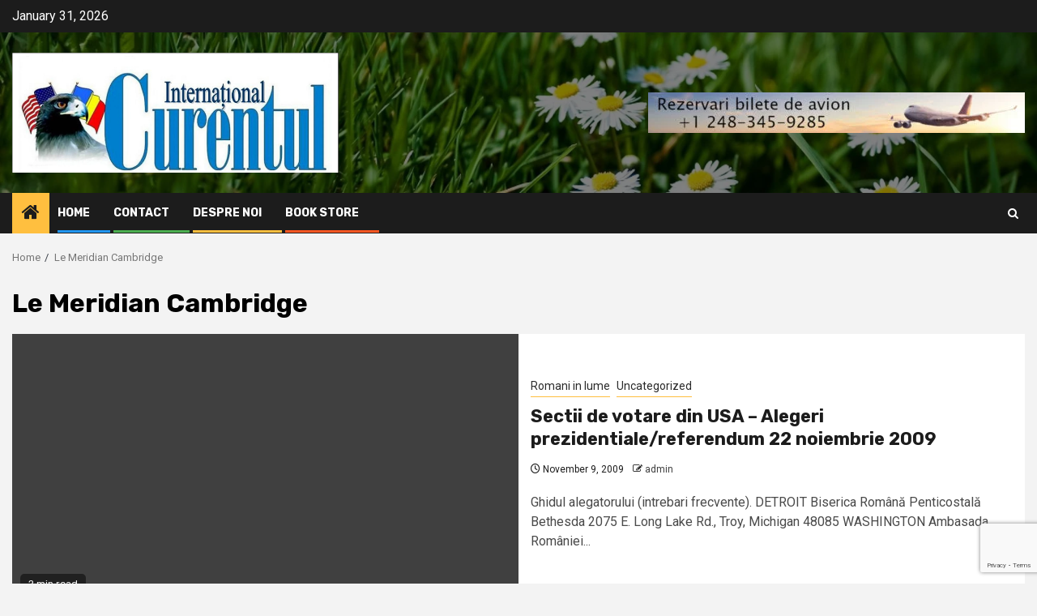

--- FILE ---
content_type: text/html; charset=utf-8
request_url: https://www.google.com/recaptcha/api2/anchor?ar=1&k=6LdZOv4UAAAAAK82ae8LL8EAO8D5OhsXIVjYTYOh&co=aHR0cHM6Ly9jdXJlbnR1bC5uZXQ6NDQz&hl=en&v=N67nZn4AqZkNcbeMu4prBgzg&size=invisible&anchor-ms=20000&execute-ms=30000&cb=qigtzj14e7tl
body_size: 48771
content:
<!DOCTYPE HTML><html dir="ltr" lang="en"><head><meta http-equiv="Content-Type" content="text/html; charset=UTF-8">
<meta http-equiv="X-UA-Compatible" content="IE=edge">
<title>reCAPTCHA</title>
<style type="text/css">
/* cyrillic-ext */
@font-face {
  font-family: 'Roboto';
  font-style: normal;
  font-weight: 400;
  font-stretch: 100%;
  src: url(//fonts.gstatic.com/s/roboto/v48/KFO7CnqEu92Fr1ME7kSn66aGLdTylUAMa3GUBHMdazTgWw.woff2) format('woff2');
  unicode-range: U+0460-052F, U+1C80-1C8A, U+20B4, U+2DE0-2DFF, U+A640-A69F, U+FE2E-FE2F;
}
/* cyrillic */
@font-face {
  font-family: 'Roboto';
  font-style: normal;
  font-weight: 400;
  font-stretch: 100%;
  src: url(//fonts.gstatic.com/s/roboto/v48/KFO7CnqEu92Fr1ME7kSn66aGLdTylUAMa3iUBHMdazTgWw.woff2) format('woff2');
  unicode-range: U+0301, U+0400-045F, U+0490-0491, U+04B0-04B1, U+2116;
}
/* greek-ext */
@font-face {
  font-family: 'Roboto';
  font-style: normal;
  font-weight: 400;
  font-stretch: 100%;
  src: url(//fonts.gstatic.com/s/roboto/v48/KFO7CnqEu92Fr1ME7kSn66aGLdTylUAMa3CUBHMdazTgWw.woff2) format('woff2');
  unicode-range: U+1F00-1FFF;
}
/* greek */
@font-face {
  font-family: 'Roboto';
  font-style: normal;
  font-weight: 400;
  font-stretch: 100%;
  src: url(//fonts.gstatic.com/s/roboto/v48/KFO7CnqEu92Fr1ME7kSn66aGLdTylUAMa3-UBHMdazTgWw.woff2) format('woff2');
  unicode-range: U+0370-0377, U+037A-037F, U+0384-038A, U+038C, U+038E-03A1, U+03A3-03FF;
}
/* math */
@font-face {
  font-family: 'Roboto';
  font-style: normal;
  font-weight: 400;
  font-stretch: 100%;
  src: url(//fonts.gstatic.com/s/roboto/v48/KFO7CnqEu92Fr1ME7kSn66aGLdTylUAMawCUBHMdazTgWw.woff2) format('woff2');
  unicode-range: U+0302-0303, U+0305, U+0307-0308, U+0310, U+0312, U+0315, U+031A, U+0326-0327, U+032C, U+032F-0330, U+0332-0333, U+0338, U+033A, U+0346, U+034D, U+0391-03A1, U+03A3-03A9, U+03B1-03C9, U+03D1, U+03D5-03D6, U+03F0-03F1, U+03F4-03F5, U+2016-2017, U+2034-2038, U+203C, U+2040, U+2043, U+2047, U+2050, U+2057, U+205F, U+2070-2071, U+2074-208E, U+2090-209C, U+20D0-20DC, U+20E1, U+20E5-20EF, U+2100-2112, U+2114-2115, U+2117-2121, U+2123-214F, U+2190, U+2192, U+2194-21AE, U+21B0-21E5, U+21F1-21F2, U+21F4-2211, U+2213-2214, U+2216-22FF, U+2308-230B, U+2310, U+2319, U+231C-2321, U+2336-237A, U+237C, U+2395, U+239B-23B7, U+23D0, U+23DC-23E1, U+2474-2475, U+25AF, U+25B3, U+25B7, U+25BD, U+25C1, U+25CA, U+25CC, U+25FB, U+266D-266F, U+27C0-27FF, U+2900-2AFF, U+2B0E-2B11, U+2B30-2B4C, U+2BFE, U+3030, U+FF5B, U+FF5D, U+1D400-1D7FF, U+1EE00-1EEFF;
}
/* symbols */
@font-face {
  font-family: 'Roboto';
  font-style: normal;
  font-weight: 400;
  font-stretch: 100%;
  src: url(//fonts.gstatic.com/s/roboto/v48/KFO7CnqEu92Fr1ME7kSn66aGLdTylUAMaxKUBHMdazTgWw.woff2) format('woff2');
  unicode-range: U+0001-000C, U+000E-001F, U+007F-009F, U+20DD-20E0, U+20E2-20E4, U+2150-218F, U+2190, U+2192, U+2194-2199, U+21AF, U+21E6-21F0, U+21F3, U+2218-2219, U+2299, U+22C4-22C6, U+2300-243F, U+2440-244A, U+2460-24FF, U+25A0-27BF, U+2800-28FF, U+2921-2922, U+2981, U+29BF, U+29EB, U+2B00-2BFF, U+4DC0-4DFF, U+FFF9-FFFB, U+10140-1018E, U+10190-1019C, U+101A0, U+101D0-101FD, U+102E0-102FB, U+10E60-10E7E, U+1D2C0-1D2D3, U+1D2E0-1D37F, U+1F000-1F0FF, U+1F100-1F1AD, U+1F1E6-1F1FF, U+1F30D-1F30F, U+1F315, U+1F31C, U+1F31E, U+1F320-1F32C, U+1F336, U+1F378, U+1F37D, U+1F382, U+1F393-1F39F, U+1F3A7-1F3A8, U+1F3AC-1F3AF, U+1F3C2, U+1F3C4-1F3C6, U+1F3CA-1F3CE, U+1F3D4-1F3E0, U+1F3ED, U+1F3F1-1F3F3, U+1F3F5-1F3F7, U+1F408, U+1F415, U+1F41F, U+1F426, U+1F43F, U+1F441-1F442, U+1F444, U+1F446-1F449, U+1F44C-1F44E, U+1F453, U+1F46A, U+1F47D, U+1F4A3, U+1F4B0, U+1F4B3, U+1F4B9, U+1F4BB, U+1F4BF, U+1F4C8-1F4CB, U+1F4D6, U+1F4DA, U+1F4DF, U+1F4E3-1F4E6, U+1F4EA-1F4ED, U+1F4F7, U+1F4F9-1F4FB, U+1F4FD-1F4FE, U+1F503, U+1F507-1F50B, U+1F50D, U+1F512-1F513, U+1F53E-1F54A, U+1F54F-1F5FA, U+1F610, U+1F650-1F67F, U+1F687, U+1F68D, U+1F691, U+1F694, U+1F698, U+1F6AD, U+1F6B2, U+1F6B9-1F6BA, U+1F6BC, U+1F6C6-1F6CF, U+1F6D3-1F6D7, U+1F6E0-1F6EA, U+1F6F0-1F6F3, U+1F6F7-1F6FC, U+1F700-1F7FF, U+1F800-1F80B, U+1F810-1F847, U+1F850-1F859, U+1F860-1F887, U+1F890-1F8AD, U+1F8B0-1F8BB, U+1F8C0-1F8C1, U+1F900-1F90B, U+1F93B, U+1F946, U+1F984, U+1F996, U+1F9E9, U+1FA00-1FA6F, U+1FA70-1FA7C, U+1FA80-1FA89, U+1FA8F-1FAC6, U+1FACE-1FADC, U+1FADF-1FAE9, U+1FAF0-1FAF8, U+1FB00-1FBFF;
}
/* vietnamese */
@font-face {
  font-family: 'Roboto';
  font-style: normal;
  font-weight: 400;
  font-stretch: 100%;
  src: url(//fonts.gstatic.com/s/roboto/v48/KFO7CnqEu92Fr1ME7kSn66aGLdTylUAMa3OUBHMdazTgWw.woff2) format('woff2');
  unicode-range: U+0102-0103, U+0110-0111, U+0128-0129, U+0168-0169, U+01A0-01A1, U+01AF-01B0, U+0300-0301, U+0303-0304, U+0308-0309, U+0323, U+0329, U+1EA0-1EF9, U+20AB;
}
/* latin-ext */
@font-face {
  font-family: 'Roboto';
  font-style: normal;
  font-weight: 400;
  font-stretch: 100%;
  src: url(//fonts.gstatic.com/s/roboto/v48/KFO7CnqEu92Fr1ME7kSn66aGLdTylUAMa3KUBHMdazTgWw.woff2) format('woff2');
  unicode-range: U+0100-02BA, U+02BD-02C5, U+02C7-02CC, U+02CE-02D7, U+02DD-02FF, U+0304, U+0308, U+0329, U+1D00-1DBF, U+1E00-1E9F, U+1EF2-1EFF, U+2020, U+20A0-20AB, U+20AD-20C0, U+2113, U+2C60-2C7F, U+A720-A7FF;
}
/* latin */
@font-face {
  font-family: 'Roboto';
  font-style: normal;
  font-weight: 400;
  font-stretch: 100%;
  src: url(//fonts.gstatic.com/s/roboto/v48/KFO7CnqEu92Fr1ME7kSn66aGLdTylUAMa3yUBHMdazQ.woff2) format('woff2');
  unicode-range: U+0000-00FF, U+0131, U+0152-0153, U+02BB-02BC, U+02C6, U+02DA, U+02DC, U+0304, U+0308, U+0329, U+2000-206F, U+20AC, U+2122, U+2191, U+2193, U+2212, U+2215, U+FEFF, U+FFFD;
}
/* cyrillic-ext */
@font-face {
  font-family: 'Roboto';
  font-style: normal;
  font-weight: 500;
  font-stretch: 100%;
  src: url(//fonts.gstatic.com/s/roboto/v48/KFO7CnqEu92Fr1ME7kSn66aGLdTylUAMa3GUBHMdazTgWw.woff2) format('woff2');
  unicode-range: U+0460-052F, U+1C80-1C8A, U+20B4, U+2DE0-2DFF, U+A640-A69F, U+FE2E-FE2F;
}
/* cyrillic */
@font-face {
  font-family: 'Roboto';
  font-style: normal;
  font-weight: 500;
  font-stretch: 100%;
  src: url(//fonts.gstatic.com/s/roboto/v48/KFO7CnqEu92Fr1ME7kSn66aGLdTylUAMa3iUBHMdazTgWw.woff2) format('woff2');
  unicode-range: U+0301, U+0400-045F, U+0490-0491, U+04B0-04B1, U+2116;
}
/* greek-ext */
@font-face {
  font-family: 'Roboto';
  font-style: normal;
  font-weight: 500;
  font-stretch: 100%;
  src: url(//fonts.gstatic.com/s/roboto/v48/KFO7CnqEu92Fr1ME7kSn66aGLdTylUAMa3CUBHMdazTgWw.woff2) format('woff2');
  unicode-range: U+1F00-1FFF;
}
/* greek */
@font-face {
  font-family: 'Roboto';
  font-style: normal;
  font-weight: 500;
  font-stretch: 100%;
  src: url(//fonts.gstatic.com/s/roboto/v48/KFO7CnqEu92Fr1ME7kSn66aGLdTylUAMa3-UBHMdazTgWw.woff2) format('woff2');
  unicode-range: U+0370-0377, U+037A-037F, U+0384-038A, U+038C, U+038E-03A1, U+03A3-03FF;
}
/* math */
@font-face {
  font-family: 'Roboto';
  font-style: normal;
  font-weight: 500;
  font-stretch: 100%;
  src: url(//fonts.gstatic.com/s/roboto/v48/KFO7CnqEu92Fr1ME7kSn66aGLdTylUAMawCUBHMdazTgWw.woff2) format('woff2');
  unicode-range: U+0302-0303, U+0305, U+0307-0308, U+0310, U+0312, U+0315, U+031A, U+0326-0327, U+032C, U+032F-0330, U+0332-0333, U+0338, U+033A, U+0346, U+034D, U+0391-03A1, U+03A3-03A9, U+03B1-03C9, U+03D1, U+03D5-03D6, U+03F0-03F1, U+03F4-03F5, U+2016-2017, U+2034-2038, U+203C, U+2040, U+2043, U+2047, U+2050, U+2057, U+205F, U+2070-2071, U+2074-208E, U+2090-209C, U+20D0-20DC, U+20E1, U+20E5-20EF, U+2100-2112, U+2114-2115, U+2117-2121, U+2123-214F, U+2190, U+2192, U+2194-21AE, U+21B0-21E5, U+21F1-21F2, U+21F4-2211, U+2213-2214, U+2216-22FF, U+2308-230B, U+2310, U+2319, U+231C-2321, U+2336-237A, U+237C, U+2395, U+239B-23B7, U+23D0, U+23DC-23E1, U+2474-2475, U+25AF, U+25B3, U+25B7, U+25BD, U+25C1, U+25CA, U+25CC, U+25FB, U+266D-266F, U+27C0-27FF, U+2900-2AFF, U+2B0E-2B11, U+2B30-2B4C, U+2BFE, U+3030, U+FF5B, U+FF5D, U+1D400-1D7FF, U+1EE00-1EEFF;
}
/* symbols */
@font-face {
  font-family: 'Roboto';
  font-style: normal;
  font-weight: 500;
  font-stretch: 100%;
  src: url(//fonts.gstatic.com/s/roboto/v48/KFO7CnqEu92Fr1ME7kSn66aGLdTylUAMaxKUBHMdazTgWw.woff2) format('woff2');
  unicode-range: U+0001-000C, U+000E-001F, U+007F-009F, U+20DD-20E0, U+20E2-20E4, U+2150-218F, U+2190, U+2192, U+2194-2199, U+21AF, U+21E6-21F0, U+21F3, U+2218-2219, U+2299, U+22C4-22C6, U+2300-243F, U+2440-244A, U+2460-24FF, U+25A0-27BF, U+2800-28FF, U+2921-2922, U+2981, U+29BF, U+29EB, U+2B00-2BFF, U+4DC0-4DFF, U+FFF9-FFFB, U+10140-1018E, U+10190-1019C, U+101A0, U+101D0-101FD, U+102E0-102FB, U+10E60-10E7E, U+1D2C0-1D2D3, U+1D2E0-1D37F, U+1F000-1F0FF, U+1F100-1F1AD, U+1F1E6-1F1FF, U+1F30D-1F30F, U+1F315, U+1F31C, U+1F31E, U+1F320-1F32C, U+1F336, U+1F378, U+1F37D, U+1F382, U+1F393-1F39F, U+1F3A7-1F3A8, U+1F3AC-1F3AF, U+1F3C2, U+1F3C4-1F3C6, U+1F3CA-1F3CE, U+1F3D4-1F3E0, U+1F3ED, U+1F3F1-1F3F3, U+1F3F5-1F3F7, U+1F408, U+1F415, U+1F41F, U+1F426, U+1F43F, U+1F441-1F442, U+1F444, U+1F446-1F449, U+1F44C-1F44E, U+1F453, U+1F46A, U+1F47D, U+1F4A3, U+1F4B0, U+1F4B3, U+1F4B9, U+1F4BB, U+1F4BF, U+1F4C8-1F4CB, U+1F4D6, U+1F4DA, U+1F4DF, U+1F4E3-1F4E6, U+1F4EA-1F4ED, U+1F4F7, U+1F4F9-1F4FB, U+1F4FD-1F4FE, U+1F503, U+1F507-1F50B, U+1F50D, U+1F512-1F513, U+1F53E-1F54A, U+1F54F-1F5FA, U+1F610, U+1F650-1F67F, U+1F687, U+1F68D, U+1F691, U+1F694, U+1F698, U+1F6AD, U+1F6B2, U+1F6B9-1F6BA, U+1F6BC, U+1F6C6-1F6CF, U+1F6D3-1F6D7, U+1F6E0-1F6EA, U+1F6F0-1F6F3, U+1F6F7-1F6FC, U+1F700-1F7FF, U+1F800-1F80B, U+1F810-1F847, U+1F850-1F859, U+1F860-1F887, U+1F890-1F8AD, U+1F8B0-1F8BB, U+1F8C0-1F8C1, U+1F900-1F90B, U+1F93B, U+1F946, U+1F984, U+1F996, U+1F9E9, U+1FA00-1FA6F, U+1FA70-1FA7C, U+1FA80-1FA89, U+1FA8F-1FAC6, U+1FACE-1FADC, U+1FADF-1FAE9, U+1FAF0-1FAF8, U+1FB00-1FBFF;
}
/* vietnamese */
@font-face {
  font-family: 'Roboto';
  font-style: normal;
  font-weight: 500;
  font-stretch: 100%;
  src: url(//fonts.gstatic.com/s/roboto/v48/KFO7CnqEu92Fr1ME7kSn66aGLdTylUAMa3OUBHMdazTgWw.woff2) format('woff2');
  unicode-range: U+0102-0103, U+0110-0111, U+0128-0129, U+0168-0169, U+01A0-01A1, U+01AF-01B0, U+0300-0301, U+0303-0304, U+0308-0309, U+0323, U+0329, U+1EA0-1EF9, U+20AB;
}
/* latin-ext */
@font-face {
  font-family: 'Roboto';
  font-style: normal;
  font-weight: 500;
  font-stretch: 100%;
  src: url(//fonts.gstatic.com/s/roboto/v48/KFO7CnqEu92Fr1ME7kSn66aGLdTylUAMa3KUBHMdazTgWw.woff2) format('woff2');
  unicode-range: U+0100-02BA, U+02BD-02C5, U+02C7-02CC, U+02CE-02D7, U+02DD-02FF, U+0304, U+0308, U+0329, U+1D00-1DBF, U+1E00-1E9F, U+1EF2-1EFF, U+2020, U+20A0-20AB, U+20AD-20C0, U+2113, U+2C60-2C7F, U+A720-A7FF;
}
/* latin */
@font-face {
  font-family: 'Roboto';
  font-style: normal;
  font-weight: 500;
  font-stretch: 100%;
  src: url(//fonts.gstatic.com/s/roboto/v48/KFO7CnqEu92Fr1ME7kSn66aGLdTylUAMa3yUBHMdazQ.woff2) format('woff2');
  unicode-range: U+0000-00FF, U+0131, U+0152-0153, U+02BB-02BC, U+02C6, U+02DA, U+02DC, U+0304, U+0308, U+0329, U+2000-206F, U+20AC, U+2122, U+2191, U+2193, U+2212, U+2215, U+FEFF, U+FFFD;
}
/* cyrillic-ext */
@font-face {
  font-family: 'Roboto';
  font-style: normal;
  font-weight: 900;
  font-stretch: 100%;
  src: url(//fonts.gstatic.com/s/roboto/v48/KFO7CnqEu92Fr1ME7kSn66aGLdTylUAMa3GUBHMdazTgWw.woff2) format('woff2');
  unicode-range: U+0460-052F, U+1C80-1C8A, U+20B4, U+2DE0-2DFF, U+A640-A69F, U+FE2E-FE2F;
}
/* cyrillic */
@font-face {
  font-family: 'Roboto';
  font-style: normal;
  font-weight: 900;
  font-stretch: 100%;
  src: url(//fonts.gstatic.com/s/roboto/v48/KFO7CnqEu92Fr1ME7kSn66aGLdTylUAMa3iUBHMdazTgWw.woff2) format('woff2');
  unicode-range: U+0301, U+0400-045F, U+0490-0491, U+04B0-04B1, U+2116;
}
/* greek-ext */
@font-face {
  font-family: 'Roboto';
  font-style: normal;
  font-weight: 900;
  font-stretch: 100%;
  src: url(//fonts.gstatic.com/s/roboto/v48/KFO7CnqEu92Fr1ME7kSn66aGLdTylUAMa3CUBHMdazTgWw.woff2) format('woff2');
  unicode-range: U+1F00-1FFF;
}
/* greek */
@font-face {
  font-family: 'Roboto';
  font-style: normal;
  font-weight: 900;
  font-stretch: 100%;
  src: url(//fonts.gstatic.com/s/roboto/v48/KFO7CnqEu92Fr1ME7kSn66aGLdTylUAMa3-UBHMdazTgWw.woff2) format('woff2');
  unicode-range: U+0370-0377, U+037A-037F, U+0384-038A, U+038C, U+038E-03A1, U+03A3-03FF;
}
/* math */
@font-face {
  font-family: 'Roboto';
  font-style: normal;
  font-weight: 900;
  font-stretch: 100%;
  src: url(//fonts.gstatic.com/s/roboto/v48/KFO7CnqEu92Fr1ME7kSn66aGLdTylUAMawCUBHMdazTgWw.woff2) format('woff2');
  unicode-range: U+0302-0303, U+0305, U+0307-0308, U+0310, U+0312, U+0315, U+031A, U+0326-0327, U+032C, U+032F-0330, U+0332-0333, U+0338, U+033A, U+0346, U+034D, U+0391-03A1, U+03A3-03A9, U+03B1-03C9, U+03D1, U+03D5-03D6, U+03F0-03F1, U+03F4-03F5, U+2016-2017, U+2034-2038, U+203C, U+2040, U+2043, U+2047, U+2050, U+2057, U+205F, U+2070-2071, U+2074-208E, U+2090-209C, U+20D0-20DC, U+20E1, U+20E5-20EF, U+2100-2112, U+2114-2115, U+2117-2121, U+2123-214F, U+2190, U+2192, U+2194-21AE, U+21B0-21E5, U+21F1-21F2, U+21F4-2211, U+2213-2214, U+2216-22FF, U+2308-230B, U+2310, U+2319, U+231C-2321, U+2336-237A, U+237C, U+2395, U+239B-23B7, U+23D0, U+23DC-23E1, U+2474-2475, U+25AF, U+25B3, U+25B7, U+25BD, U+25C1, U+25CA, U+25CC, U+25FB, U+266D-266F, U+27C0-27FF, U+2900-2AFF, U+2B0E-2B11, U+2B30-2B4C, U+2BFE, U+3030, U+FF5B, U+FF5D, U+1D400-1D7FF, U+1EE00-1EEFF;
}
/* symbols */
@font-face {
  font-family: 'Roboto';
  font-style: normal;
  font-weight: 900;
  font-stretch: 100%;
  src: url(//fonts.gstatic.com/s/roboto/v48/KFO7CnqEu92Fr1ME7kSn66aGLdTylUAMaxKUBHMdazTgWw.woff2) format('woff2');
  unicode-range: U+0001-000C, U+000E-001F, U+007F-009F, U+20DD-20E0, U+20E2-20E4, U+2150-218F, U+2190, U+2192, U+2194-2199, U+21AF, U+21E6-21F0, U+21F3, U+2218-2219, U+2299, U+22C4-22C6, U+2300-243F, U+2440-244A, U+2460-24FF, U+25A0-27BF, U+2800-28FF, U+2921-2922, U+2981, U+29BF, U+29EB, U+2B00-2BFF, U+4DC0-4DFF, U+FFF9-FFFB, U+10140-1018E, U+10190-1019C, U+101A0, U+101D0-101FD, U+102E0-102FB, U+10E60-10E7E, U+1D2C0-1D2D3, U+1D2E0-1D37F, U+1F000-1F0FF, U+1F100-1F1AD, U+1F1E6-1F1FF, U+1F30D-1F30F, U+1F315, U+1F31C, U+1F31E, U+1F320-1F32C, U+1F336, U+1F378, U+1F37D, U+1F382, U+1F393-1F39F, U+1F3A7-1F3A8, U+1F3AC-1F3AF, U+1F3C2, U+1F3C4-1F3C6, U+1F3CA-1F3CE, U+1F3D4-1F3E0, U+1F3ED, U+1F3F1-1F3F3, U+1F3F5-1F3F7, U+1F408, U+1F415, U+1F41F, U+1F426, U+1F43F, U+1F441-1F442, U+1F444, U+1F446-1F449, U+1F44C-1F44E, U+1F453, U+1F46A, U+1F47D, U+1F4A3, U+1F4B0, U+1F4B3, U+1F4B9, U+1F4BB, U+1F4BF, U+1F4C8-1F4CB, U+1F4D6, U+1F4DA, U+1F4DF, U+1F4E3-1F4E6, U+1F4EA-1F4ED, U+1F4F7, U+1F4F9-1F4FB, U+1F4FD-1F4FE, U+1F503, U+1F507-1F50B, U+1F50D, U+1F512-1F513, U+1F53E-1F54A, U+1F54F-1F5FA, U+1F610, U+1F650-1F67F, U+1F687, U+1F68D, U+1F691, U+1F694, U+1F698, U+1F6AD, U+1F6B2, U+1F6B9-1F6BA, U+1F6BC, U+1F6C6-1F6CF, U+1F6D3-1F6D7, U+1F6E0-1F6EA, U+1F6F0-1F6F3, U+1F6F7-1F6FC, U+1F700-1F7FF, U+1F800-1F80B, U+1F810-1F847, U+1F850-1F859, U+1F860-1F887, U+1F890-1F8AD, U+1F8B0-1F8BB, U+1F8C0-1F8C1, U+1F900-1F90B, U+1F93B, U+1F946, U+1F984, U+1F996, U+1F9E9, U+1FA00-1FA6F, U+1FA70-1FA7C, U+1FA80-1FA89, U+1FA8F-1FAC6, U+1FACE-1FADC, U+1FADF-1FAE9, U+1FAF0-1FAF8, U+1FB00-1FBFF;
}
/* vietnamese */
@font-face {
  font-family: 'Roboto';
  font-style: normal;
  font-weight: 900;
  font-stretch: 100%;
  src: url(//fonts.gstatic.com/s/roboto/v48/KFO7CnqEu92Fr1ME7kSn66aGLdTylUAMa3OUBHMdazTgWw.woff2) format('woff2');
  unicode-range: U+0102-0103, U+0110-0111, U+0128-0129, U+0168-0169, U+01A0-01A1, U+01AF-01B0, U+0300-0301, U+0303-0304, U+0308-0309, U+0323, U+0329, U+1EA0-1EF9, U+20AB;
}
/* latin-ext */
@font-face {
  font-family: 'Roboto';
  font-style: normal;
  font-weight: 900;
  font-stretch: 100%;
  src: url(//fonts.gstatic.com/s/roboto/v48/KFO7CnqEu92Fr1ME7kSn66aGLdTylUAMa3KUBHMdazTgWw.woff2) format('woff2');
  unicode-range: U+0100-02BA, U+02BD-02C5, U+02C7-02CC, U+02CE-02D7, U+02DD-02FF, U+0304, U+0308, U+0329, U+1D00-1DBF, U+1E00-1E9F, U+1EF2-1EFF, U+2020, U+20A0-20AB, U+20AD-20C0, U+2113, U+2C60-2C7F, U+A720-A7FF;
}
/* latin */
@font-face {
  font-family: 'Roboto';
  font-style: normal;
  font-weight: 900;
  font-stretch: 100%;
  src: url(//fonts.gstatic.com/s/roboto/v48/KFO7CnqEu92Fr1ME7kSn66aGLdTylUAMa3yUBHMdazQ.woff2) format('woff2');
  unicode-range: U+0000-00FF, U+0131, U+0152-0153, U+02BB-02BC, U+02C6, U+02DA, U+02DC, U+0304, U+0308, U+0329, U+2000-206F, U+20AC, U+2122, U+2191, U+2193, U+2212, U+2215, U+FEFF, U+FFFD;
}

</style>
<link rel="stylesheet" type="text/css" href="https://www.gstatic.com/recaptcha/releases/N67nZn4AqZkNcbeMu4prBgzg/styles__ltr.css">
<script nonce="wYuRB1Itmiq9I6Su4SgqRQ" type="text/javascript">window['__recaptcha_api'] = 'https://www.google.com/recaptcha/api2/';</script>
<script type="text/javascript" src="https://www.gstatic.com/recaptcha/releases/N67nZn4AqZkNcbeMu4prBgzg/recaptcha__en.js" nonce="wYuRB1Itmiq9I6Su4SgqRQ">
      
    </script></head>
<body><div id="rc-anchor-alert" class="rc-anchor-alert"></div>
<input type="hidden" id="recaptcha-token" value="[base64]">
<script type="text/javascript" nonce="wYuRB1Itmiq9I6Su4SgqRQ">
      recaptcha.anchor.Main.init("[\x22ainput\x22,[\x22bgdata\x22,\x22\x22,\[base64]/[base64]/[base64]/[base64]/[base64]/[base64]/[base64]/[base64]/bmV3IFlbcV0oQVswXSk6aD09Mj9uZXcgWVtxXShBWzBdLEFbMV0pOmg9PTM/bmV3IFlbcV0oQVswXSxBWzFdLEFbMl0pOmg9PTQ/[base64]/aXcoSS5ILEkpOngoOCx0cnVlLEkpfSxFMj12LnJlcXVlc3RJZGxlQ2FsbGJhY2s/[base64]/[base64]/[base64]/[base64]\\u003d\x22,\[base64]\x22,\x22wrB8fsOVU8K0YAzDsxIpw7ZHw7jDnMK1BMOASRc0w53CsGlew4XDuMO0wqPCoHklXjfCkMKgw7twEHh4L8KRGglHw5h/wog3Q13DgcOtHcO3wpVJw7VUwoARw4lEwp8Tw7fCs3DCqHsuOcO0GxcVXcOSJcOAJRHCgQwPMGNXERo7McKawo1kw6I+woHDksO3C8K7KMOMw67CmcOJSFrDkMKPw67DoB4qwqJCw7/Cu8KeCMKwAMOiGxZqwpdES8OpLnEHwrzDuhzDqlZHwp5+PDTDrsKHNVFLHBPDvcOywocrEcKyw4/[base64]/DosOUbcOzTMK2QnHDojXCm8O9eVsRSsOOY8K/wp3Dr2/DnnsDwrrDtMOJY8Oxw6/Cq0fDmcOww4/DsMKQHcOgwrXDsStxw7RiEcKtw5fDiUFsfX3DuD9Tw7/Co8K2YsOlw7bDt8KOGMKFw5BvXMOjRMKkMcKMBHIwwrNnwq9uwq1CwofDlkx2wqhBalrCmlwEwoDDhMOEGAIBb0dNRzLDt8Ouwq3DsgtMw7cwMhRtEk58wq0tZHY2MWQbFF/[base64]/CpMK8w4JLwqHDtAXCmn3ClsKvwqUJdVgFM1fCosOKwp7DmDvCosKnbMKSJTUMe8KUwoNQI8Opwo0IZsOlwoVPdsO1KsO6w7sLPcKZIcOQwqPCiXtyw4gIamfDp0PCqcKpwq/DglkvHDjDtcOKwp4tw4bCrsOJw7jDn0PCrBsUMFksPMO6wrp7bcOuwoTCo8KuX8KMLMKOwq0lwqvDoXLCk8KCXk4VXSDDo8KrJMOowojCoMKgQjbCuSPDr0pUw6TCosOjw58Gwr/DjHnDi0rDpzlxf0xNJsK4aMOzcMOyw7UEwqcsEwnCtnouw4VsIWPDjMObwodIMcKhwqIiY3hWwodPw7Ycd8OAWwnDvm06WsOYBxMkUsKMwp0+w7jDusO7eyDDqzLDnAjCp8OHOhvCpMObw43DhVXCnsOGwo/DtzB4w7vCicOIYjxhw6MEw5M3NSfDonB+F8OgwpVhwrzDlhNFwqN5fsOzSMO2wpzCocK3wobClU1zwrJbwq3CpcO1wpzDjTvDhcO1CMKAwqzCjQdgAEsaPgfCucKbwoZgw5B9wr4DDsKoCsKTwqPDuyXCmxw/[base64]/DosOxw57DhklXfsOqwp8pRX87w4jDo13DpcO7w4rCocOWWMOSw7/CusKbwo/DjlxswoF0d8OzwrIlwqdHw67DocOnD0vCk03CsCtWw4Q0EcOIwpPDvcK/e8O8w7LCncKZw5ZhGy/DqMKewoTCq8KXT3jDukFRwqXDvzEMw7bCkn3CmgdbYnhBQ8OMFElkfGrDgmTDoMO4wq/DlsOrC1LDiEfCvglhYQTChMKPw4Rbw5oCwqtRwr0pdQjCgiXDoMO0X8KOF8OoZGM/w4LCmyoRw6nCqinCkMKccMK7eznCrMO3wojDvMK0woknw6/ChMOkwq/[base64]/[base64]/XH9YTEXCoMOrRsKuw4pyJMK5wo8/w4JhwpRsYMOUwq/[base64]/DgVsYOcOhwpLDkcOyw5s+Mz8CY8Odw5vCiUdTw6Iiw5vDumQkw77DlW7DhcKWw6nDmcKcwr7CscK4IMKQHcKjA8Ogw5Jbw4pdwqgowq7CtcO7w5Zzc8KWZjTCtmDCqEHCqMKewprCqVTCj8KhbzNNdD/DoWvDtMOxC8KUalHCkMKODVMrfMOaKFPCssKpbcOTw6dBPGRGw6LDvsOywrrDhQQswq7Ds8KOOcKVe8O9Qh/Dg20tfhfDhk3CjDrDnTM4wptHFMOTw5d3H8OuSsOrWMOQwp0XPmzDqcOHw5ZWI8KGwrJdwqrCuxhfw7LDjxQfU1NaAQLCqMKlw4kkwrzDtMO9w619w4vDjnQvwp0gEcK4fcOeSsKZw5TCuMKFEF7CpRwUwoY5w7pLwoAOw70ALMOjwpPDlWc0C8KwImLDrMOTIl/CqxhuUxTDoSvDgEfDscKGwp1iwqR1KzLDs380w73Cm8KWw41ASsKfOhjDmD3DocOxw5EFecOPw6YtZcOuwrfDocKxw6DDvcKQwoRcw5MLdMORwpUJwpzCjThOLsOWw6nCthZ4wrTCosOcGAl0w6N7wr3Cj8KUwr45GsKHwrg2wo/DtsO+KsKcJMOxw5VNExjCp8Otw7xmIzbDvGXCqRcmw4TCsUAxwo7Ch8OOb8KJCA5Bwr/DpsOpAw3DuMKGD1rDlW3DgGLDr2cGAcOKB8K9XsOew64+w6lMwo/CnsOEw7LCpBrCp8KywrMxwozCm3rDgWNhOTsmGBzCvcOHwoAeJcKuwplLwowzwp0ZX8KCw6zCtMOFRR5WcsOiwrpcw4zCjQBeFsOGWUbCvcKpa8Kkd8O8wo5Ww79NUsKHGMK4EMOQw7zDqMKyw4XCosObOBHCpsOrwoRkw6bDklAMwrt6w6jDkEAjw47DumRVw5/[base64]/GcOWKMK+UhY/w741AcOTIsORF8OUwq9owp9/QMOcw68HOVZrwohuRsK1wohXw4FQw6DCrxtVAMOLw589w4IMw4PCpcO2wo3CgMOuRsKxZzM6w4NiS8O4wo/[base64]/CvW7ChcO8woMKQsKhS8OKVWQ/w69Dw4Y5P2F3LsO9WWjCvW7DscKqbi7DkjfDq3VZT8Oawp7ClsKGw4lMw7gaw5NxRsOeX8KYSsK4woApf8K4w4YRKgzCnMK+asOIwqjCncOCbsKTKj/[base64]/CkX1OWsOwPw4pw7vCkmTCp8OHwrBpw6fCg8KxEklETMO6wq/DgMKQLMOdw7VFw4cyw5deF8Ovw6/Ch8OXwpDCnMOpwq8hD8OsKkvCmSlawoI4w7l6W8KKKipVAATCrsK1bRxtMkpSwosJwq7CiDjClmxPwqAQPcOMAMOEwqJXa8O2HmMFwqvCpMKwUMORw7/Du394QsKJw7DCqsOPXSbDlMOfcsOzw6TDmsKZJsO6aMKBwozDlVhcw5dawqTCvURhQMOCUTQ3wq/DqTHCpsKUJsOZQcK4w6LCscO+YsKSwo3DtMOHwo9xeG1PwqnCl8Kuwq5of8OHUcKbwoxYZsKbwpVWw4LCk8OqZ8O1w57CtcK/SFDDux7DncKgwr/CtsKxMHojacOKWcK4wooawqVjLhgVIgxeworCl1vCg8KvUg/[base64]/Co8Kqw7grEcK/wpZewr3CscK5G0EQw73Dn8KdwqXCo8K6bsKhw5A/DntNw50VwoxqBWNWw64GOcKLw6EuNxzDuSt5TzzCo8KGw4bDnMOGwoZZdW/CrRDDshPDtcOYIw3CnxrCn8KKw7BYwo7DksKoBcKfw68QQCp2w5fCjMK3ZkU9AsO/fsOuPRbCqcOawpNCL8OmFBIKw6nCrcOYT8KAwoHDgnnDvE0SVXM+elTCicOdwonCjRo+ecOgGMOyw5PDrMOID8Otw7YlO8Oywrc+woh6wrfCvcK8GcK+wpXCnMKyPMOYw7fDqcKnw4DDkm/DhjVCw5FlN8KnwrXCssKSaMKAwp/DtsOcLB07wr7Di8OdD8O0T8KKwrAtUsOmHMKzw4xBfcKDZw9Cwr7CqMObEBVMFcOwwqjDgB4NTAzCtcKIAcOuZiwKBEXCksKwPTodU1NtV8KNeFHCn8OAeMKQb8OWwrrCi8KdKB7CoxNkw4/[base64]/DniLCjcK3SsKsw5nCojlMw6lEFsOmw6VLM0vCiG1pdMORwpnDlMOOw5HDrCAtwr0hB3vDoBLCmi7ChcKQTB1uw6fDuMOmw4nDnsK3wq3CscOqGkrCisK3w7rDpFAHwpXCgXzDncOOYMKfwprCpsKsei3Dn0/CuMKYMMKTwrPCv0l7w7/DosOJw6N7X8K4HkLCrMOkYUFXw4vClRpdVMOKwoUEQcK0w6BdwoQZw5cswoEncsKDw4DCg8KLw6jChsKkMh/Dn2XDl3/[base64]/[base64]/[base64]/wpbChzrCnS7ClwNZw6bCt8OXLWbCridrbQvCk0/CpWwPwr9yw47Dr8Kgw6/DlVHDtsKuw7LDrcOww7scN8OSXsOzKhEta14MGsOnw4NWw4NkwogNwr8pw5V9wq8tw6/Dl8KBXGsRw4VqQgfDuMK8E8OcwqrCqsOnB8K4SQXDm2LCisKYVlnCmMKqw6XDr8KyZ8O0XMOMEcKDZTHDt8K6ah8mwq1GE8OVw6ofwrTDnMKLLyV6wqM9SMKrT8KVKhPDkUDDo8O2JcO2FMOXacKFCFVVw680wqcCw6J9WsO1w6/Cu23DssORw7vCs8Kmw7TCs8Kow6jCrMK6w5fDoQxJcl5KW8KMwrs4REbCixjDsAzDgcOCM8KYwrJ/dsKrPcOeVcKAMjpYdMOlUXQtIEPCqC7DgzlnD8K6w7DDkMOSw5IPDVjDgFscwozDnhDChXxwwqTDhMKqTSbDj2PClcOlJEPCj23Cv8OFNsOJY8Kew5LDvMKSwrMfw6rDucOTYnnCvBTDkk/Cq2Ffw5fDoUhRbnE4CcOUbMK4w5vDocKMH8OOwokeOcO3wrzDhcOWw4nDm8Kdw4fCoCTDniLCtktCOVzDgizCtw/CusOeAsKgZRA+DGnDnsO0HHHDtMOKw6HDiMOnKSA2w73DpRTDrsOmw5pgw5kSJsK8IMK2SMKTIDfDsGjCkMONOGxPw6p1wqVTw5/DhlghRmsaAMOTw415fDPCocKeQsK0P8Ktw4xNw4PCriPDgGXDljrCmsKpA8KIIVpBFhRqXcKHGsOcO8OhM1QhwpbCjWrDqcOQRMKuwpnCpsO2w65sV8KHwrXCvTnCosKiwqLCqxB6wpVHw67CqsKUw5jCr0jCijEnwq/Co8Kuw5Agwp7DqTlPwpTDiHRDYMK1EsOuw4hxw4dVw5DCrcKIKAdewqxsw73Cvz/DjVTDqxLDrUkGw7xRWsK3dHjDiDoZYHwJX8K3wpzClk94w4DDpMOVw43DiV9SDWMow77Dhl7DnB8DJB1nasOdwp1eXsO3w7nCnitULcOCwpfCkMK6YcOzJMOHwppqZcOqHzwkUsOLwr/Ct8OWwp9Dw6FMSmjCv3vDkcK0w5PCsMOkaTomWlpZTm7Dn03DkSjDvFtEw5bDlmnCohjDgMKbw508w4IALjxMPsOewqzDvxUSwpTCpS9Fwr/CtkMfwodSw59sw5QowpfCjMO6CsOPwrthYVdBw4PDnX3Cp8KCc3RawqjCnxomOMK8ByEgNj9rEMO3wpfDjMKIQcKGwrvChzHDnh3CvA4Fw5TCvQDDvgXDgcOyL1kDwonCvQLDsQDCgMKrCxxtY8KTw5wOLDrDkcKvw43DmsKtf8O2wr07bhliag/CjhrCsMOcEMKfXWrCk1Z3ecK+wp5Pw5F9wrjCnMOCwpXCpsK6PsOeRjXDv8OcwpvCi0VpwqkUV8Kzw7R/[base64]/wroIwpvCs2TCq8KGw5vDl8OvfcO6wqBiFD1dwrXClsOQw7I0w5LCgsKnHzbCvw3DrVXCjsOeaMOewpdww7ddwpx4w4ILw40Gw4PDosKKXcOHwpTDpMKYdMK3GcK5MsOFLsOHwpbDky8tw6E2w4AzwqzDi2bDgxLCmk7DqGrDmybCqgUIcWwhwpzCuTPDv8OwUzQ/czDDp8KpH37DtzrChxvCkcKYwpfDhMK7cTjDgT8gw7dhw5VPwrZ7wqlIRsKWH2NqJnzCn8Knw49Xw6kvTcOrwopYwrzDgmbCnsKhWcKZw77Dm8KWScKqwpjClsOUXcOKQsKQw5TDuMOvwqA7wp02w5rDulsWwrnCrynDrMKEwpJYw4HChsOnT1/[base64]/DqsO0w4M8NWrDmsO8bBbChx8NwpDCrhTCkWLDnAwew7nDsTrDmDtAN2pIw5nCli3CvsK1bStKMMOFJXLCv8Onw43Dij3CmMKOdy1Xw5RkwrJ5cSbCgwHDjsOFw4QFw7XCtjvCgyR9wr/ChiUdFH8mw54vwonCssOsw6oqw4BFYMOPbE4WOylVaHLClsKgw4INwpAZw7/DnMO1GMKkf8K2IkDCvCvDhsO2ZQ8dHnhcw5R6AWzDvsKTR8KXwo/Ct1LCtcKrwrnDksOJwrzCqyXCi8KEQ0nDm8KhwonDqMKyw5LDncOoHifCsGvDh8Okw67DjMOcZ8KUwobDvRoVIT01WMOqVGh9EcOUQ8O3BBhqwp/CrsOnXcKpUVgcwrrDhwkgwr8aQMKcwpfCplQBw7x5CMKrw7HDusKfw5LCg8OMFMKOVEJBNirDu8Krw4Eawo11a1A3w4LDiE3Dm8O0w7fCjsOtw6LCqcOxwohKf8K/Xw3CnRLDh8OVwqBAGcKtAWfCqA/DpsOCw5rDmMKteTfCrsKlHn7CuWxNB8OIw7bDvMOSw7FVDxRTTGjDtcKJw64zAcOmGVTCtcKWYhzDssOSw7djFcKfP8KpIMKif8KKw7dxwqzCh10DwrkewqjDlAp7w7/CkjsAw7nDnCZZVcKMwrZWwqLDmBLCpBwZw6XCr8K8w5XCg8KCwqdRX0MlAHnDqE8LSMK7eFnDncKTfiJ5ZMOcwqEMATgORsOxw4XDqT3Dv8OqFcOwdsOCGsKBw5JoR3k1UBRrdB9KwrzDrUZyEy1Nw4dxw5YDw6LDkjNGbiVAMkXClsKPw4QHXDYYEcOfwr/DvDrDuMOwEjHDiD5YGAhxwr/CrCgqwo81TVXCvsK9wrPDtxXCpAPDlHIYw7zDksOEw787w685a2zCrcO4w4PDs8OyGsKbGMOAw51Uw5odLiHDjMKAw47CuAwsIlPDq8OJDsO3w5BMw7zDukoZT8KIHsKEclTCrU0ZCT/Dqk/Cv8KjwpUCSsKSW8Kiw5lZGcKZf8OPw4rCm0LCpcOvw4EQZMOoazcRKsOtwrjCqsOgw5LCvmRYw7l9wqLCgXleMTNkw4/[base64]/DusOXUsKgwoVbw6caJU/CiMKTYjlyekPDkXjCgMOUw6fDmMOhwrnCtcOqQMOGw7bCpwTDqzbDqVQBwpLDg8Krb8K7L8K0QEtcwrlqwrEacGLDhEhQwpvCgS3DgmhOwrTDuwHDuQFSw4/Dols8w6JNw6PDoxTCgiUyw5TCumNjFnZKcUDDuzglFsOvQVvCqcO4fcO5wrRFOcOuwqHCtcOYw6jCuhXCpXc+DGYVLih/w6fDvT1KWBHCnkBbwq7Dj8O3w6h2T8K7wpbDrhp1AcKoQizCk3zCgFM9woXDhcK+GEl0wpjDuRvChsO/BcKNw6IrwrMxw4YjasKiLcKYw47Cr8KZUA1mworDv8KIw7oZSMOlw6TCiRzChsOBw4cMw6fDjsKrwofDq8KPw7bDmMK/w6lWw4nDscOhMWk9TMK+wpjDisO3wosEEjp3wodkQWXClX7Dv8Obw7zDssO3dcKidQzDhlcQwpEdw4Z1wqnCqGvDg8ORb23Dp2/DhsKUwrHDoVzDonPCrMOQwo97LijCljcuwp5ow5pWw79qCcO9Dg1Uw5DCnsKgw4XCqy7CqjfCp3vCqXrCuQZRaMOGDnd3fMKEwr/DjChkw6bCpwzDjsKHA8KTFHbDusKew5nCvxnDqRkFw5PCkyYATFNFwoBXCcOoKcK5w6/Dgn/[base64]/[base64]/w57CmsKMP8OHwr5TbxUHwp/ChsOkAXjCsUkSwqIyw6l9MsK8PmIgTcKoFkzDlRdrwoFQwpbCvcO7KMK5ZsO0wr5Xw7rCr8KhQsK3XMK3b8KWNEYvwo/[base64]/Cp8Kkw79Vw4UkFQbDrTECwrVCwptcf1NwwqXCssK4F8OccVvDmlIIwrjDo8Oew77Dj2lHwq3DvcKTQ8KMUBFFUjXDilUqMsKFwo3DvmIyGwJcAgXDkWDDsBspwoQPKB/CkjbDvWB9GcOjw7HCs0TDtsO5aV9uw6RtfU5Ow4TDssK9w5B8wrZaw7UFwrDDox0iVVbCqmEnacKPO8KCwqXCpB/DjDTCuwgKfMKRwpNcJj3CnsOawr/CiwbCscOSwo3DvVd2HAjDsh/CmMKHwoRrwp/Cty0yw6/[base64]/Dm1fCtBYBKMOywrUNw5Uhw4YSYsOQUyvChsKQw5oUSMKdZ8KJdV7DtcKUNzolw64dw4rCucKMfRfCgsKUW8O3O8O6P8O3WsOiLsKewpDDigNzwqgkJsOtNsKiw6l6w6BNWsObbsKnP8OTI8KfwqUJBWnDsnnDvMO7w6PDiMOrY8K7w5XDuMKKw7JXL8KhaMODw7c/wpxfw7NFwrRcwoXDtcOfw7PDuGlFGsKeC8KgwppMwqLDosKYw7cdVgFSw7jDqmBZAiLCqGMHDMKsw6U8wo3CqSV7wq3DhArDmcO0wrrCv8OQw5/CkMK9wpBEbsKODRjDtcOrNcK2W8KCwpAhw6DCgnEsworDkXI0w6fDsGxwVB7DjG7CrcKrw7rCtMOzw7BoKQJmw4fCmcK7ZMK1w5hpwrjCtcKzw7bDssK3PsOZw6HCkV4Vw5YCfFcxw7wfUMOVR2RYw5MzwoXCkkgkw5zCqcKRAmsGYh3DigXDjsOSw7/CvcKGwpRyUmdiwozDmiXCucKEd2tnwp/CtMKsw7MTGwQPw77DpXPCn8K3wr03HcKXXsKRw6PDp3TDocKcw5pWwrNiMsOKwp9PRsKxw5zDrMKLwp3ChBnDg8K2woQXwo9wwrkyX8OHw4wpwoDDiywlGkjDo8KDw6scMmY6w6HDg0/CqsKhwoN3w6bDu2rChyNAfRbChXnDmUoRHnjDkwTClsKXwqvCgsKrw4dXTcOOaMK8w4TDjznDjHfCpinCnUXDimHCncOLw5Fbwo1jw5p4Tx3CrMO/w4bDo8Kjw6TCpk/DssKdw7tWFiA1w5wFwpgEDSXCt8Obw7sIw6F8GjrDgMKJQcKNSnImw79VFkHCvMKowpnCpMOrQnbCgynDvMOpXMKlecK3w6rCrsKoAAZuwq/CosKyKMKWQT3Dh2rDosOJwr0teF7DvgHChMOKw6rDp0oJTsOFw6Iow4cjw44GOyMQOzIywpzCqRkxUMOWwqYaw5htwq7DpMKUw7LCrXMzwpQuwpQiZG12wqYDwqIzworDkz0yw5PCq8Oiw7NedMOIX8Ozw5JKwpvCgkLDkcOVw77Dh8KswrQWP8K+w6cYLsO/wqbDg8KTwqNAbcK7wr5xwrrCvS/Cj8K3woVlOMKNen5hwrnCgMKZDMKgeFJrZcOow6tFesKOIMKLw6wTGD8YQcOCEsKRw45EGMOxCMOIw7BWwofDgRrDsMOnw4HCjn3DlsOCDkTCg8KnIcK1MsOVw7/DrSRsAMKZwpvCisKBNMOgwoctw4XCjQp6wpsSa8KRw5fCicOMQsKATGTCvzwLaxs1RxnCpUfCkMKdOAlAwrnDsydCw7jDtcKgw43ClsOLAVDChiLDgh7DkVMXMsOJdk0qwrDCl8KbPsKfCD4WQcKSwqQMw4jDqMKeU8KUWhHDmw/CqcK8D8OaO8KYw4ZNw7bCkj0ERMKUw7IuwoZowoMBw51Xwqoewr3DvsKJXnfDgw9DSCbDkHTCnAcHeicKwpYUw6jDjsO4wq0sVMOsLUh/DcOpGMKtT8KvwodhwpFURsOFXGJuwoHCpMOmwp7DuxZxWmDCtx93P8KfMmrCkUHDrH3CpsOvQ8OFwozCm8OrAMK4UF/CiMOKwqFWw64Wf8O8woXDugvDrcKWaANxwpEewr/CszzDsCrCk2oDw61OGkzCkMKnwp3DusKwcsOywqTCmyvDniduOBrDvQxxbBlmw4TDm8KDGsK1w7YYw7zCp3nCr8O/LWrCt8OuwqDCr0Qlw7hBwqnDuEPDscOSwrApwpwsTC7DojHCicK/w5g+w5DDncK/w73CrsK/K1s+wr7DmUEzHjXDvMOuV8OoYcKnw6YSHsKaAcKQwqA5LFBxBh5+woPDtHDCumMyAsO/ZnbDtsKLIGvCrcK4L8ONw6B5G3HDnhVyVBXDgmk0wpRxwp7Cv28Nw4sRO8K/TEhoHsOKw7oywrpJSD9NAMOXw78ZXcKVVsORYsOqRD/CpMKnw4Fhw7zDjMO5w4rDqcO4ZCXDnMKrDsOeKcOFISfDhgXDnMOEw4HClMO1w6s/w7zDkMOswrrCnsOHZyVbD8Kpw5xSw6nCuSFfYHrCrkYJRMK9w6PDlMKcwo8HZMKHYcKAccKZw7/CkAlONMKBw7rDi17DgcOvTiAywoHDqRMzN8OyYQTCn8Kww4Inwq5rwpXDohsXw4jCu8OLw6PDuE5OwonDlcKPClobw5vCocKaSMOFw5RZYGx2w5E0wp7DknYFwo/Cjy1cJh3DiSPCmwfDu8KFGsOcwoYsawTCix/DlCPCrgfDu3kewqlRwqxLwoLChiTDkWTCr8OyYynCvFfDjsOrA8KCBFhPKzvCmG5rwobDo8Kiw6TCtMK9wp/CsCjDn2TCiC3CkiHDrsKsB8KFwowqw61Ud3wowp7CgGYcw4QWLwVpw6JUWMKQPCTDuVZ/wqArbMKkKcK3woo6w6zDusOQUsKtKMOSKWIwwrXDpsKyRB9kZsKDwrIMwoXCvDbDr0/CosOAwooSJyo3Pik/wrZ9woEWw6BqwqFUPz9RNHLCgC0Fwqhbwo1Vw47CncO2w6rDnxbDuMKlPCTDlj7DnMKTwp1FwpoTWWDCjcK7FCFoT0RCVj/Dnh1aw4LDp8OiE8OQfcK7RwAPw4s2wozDpcOywrBWCMOvw4pdfsOIw5oUw5UVEBoRw6vCpMOmwpvCu8KmQcORw5YqwojDvMOowrhvwp8CwpHDiFZXR0PDjMOLAMK/wphbdsO3CcKsfHfDrMOSH3cnwr3CssKlXcKZM0TCnAnCscKQFsKKNsKPAsO1wqEpw6/[base64]/wpbCm2AdOsOcBl/CpwEjw7nDrmYaT8KUw6nCniYSWB7CncKnfDIhfQHCpERQwrxdw5NwUkREw4YNJMODf8KDBSoRFgcIwpDDsMKjFDXDuidZUnHCryRpRcKPVsKfw5JbAkMzw75ew6TCmzrCucKgw7B5bFfDv8KDSy/CoygOw6BcFBZpDih/wq/[base64]/E1/Dv8KfMQjDs38jwo09SsKhWXlGw54OwoYDw6DDtzfDmBJSw4LDicKKw7xwQsOuwpXDkMK0wpLDmX/DtjxQUwzClcO1ZwcTwrRbwp8Dw5LDpg1VCMK8YEE1d3XCp8KNwpbDkmVdwpEzcEkhAglAw5pULT04w61Qw7A/USdrwqbDtMKjw7LCuMK5wopWJ8OxwrnCtMK8MzvDmnXCg8OWOcO2e8OHw4rCkcK6fiNfd3fCu0UgDMOMXMKwTFgFfGgOwrRUwrnCp8KHejQbT8KDwrbDqMOVLsO2wrvDnsKJFmrDj0Rnw4hXXFZ0w6gtw7TDrcKZUsOkeCx0cMKZwpdHVV1VBj/DpcOFw58gw5XDjgPDiT0YdllPwoVFwrfDt8O/[base64]/wqIJLcKIXTk/a8K8wrpjwojDinDDrsK/wq8GGQ07w6EEFk5Iw4QIIcOwOTDCncKpWTHClcKMEcKZBjfCgh/Cg8OLw7DCocKELRtlw4Zuwpt2AwVSJ8OYNcKKwrLCqMKkMmnDmsO0wrMZwrIbw6NzwqbCmsKrSMOXw4LDpE/[base64]/wqfDtcOCQDwEccOIwrrCrnIVRcKhw4/[base64]/CmETCuMOwwpdWwoFew59qw6/CtHjDmzTChn3CgjPDgMOrecO8wovCjsOiwoHDtMORw6rDk2YoAcOkeW3Dligyw5TCnE9Tw7VOFnrCnRvCvlrCpsOze8OtLcOmYsO7ZzxzA1UXwo5iDMK/w5/CvGFqw6Vfw4rDsMKYOcK+w6YLw5nDpT/CoCw1KQjDonHCixZmw4d7w6lPTH7CgMO6w7TCq8KVw44Uw6jDkMO4w59rwpUpTMOnJcOcEsKwasOyw6vCpcOIw4zDrMK+IkIfFyV4wrrDq8KrE1zCuk5lOcOfO8Ogw4/[base64]/DisKpYcO4T8O/TCLDh01Dw50racOkwoHDt01RwocVWMKyLQvDpMOnw6ZwwrfDhkwuw7jCpnd9w5rDiRozwoMbw4VtOUvCosOZI8Krw6w/wqPCucKMwqPChy/[base64]/CucKswoMjwoTCtSFNAcOOWwjDpsKMHMO3w5E8w5gdRGHDvcKqHTrDqU9zwrc8Z8K4wqHCuQnCl8Ksw552w5jDqF4awqc8wrXDlxbDhkDDgcKAw6/Cuw/Du8KvwovCjcKawpsHw4HCuwMLd2xPw6NiY8KmbsKXCMOQwphZTCnCg1/DtgzDv8KpKVnDhsOjwo3CgRg1w5nCmcOrHg3CunZbQ8KAVSzDnFEOR1REdcO+IUU/dGDDoXLDhnTDlcKMw7vDt8OYZsOtN3XCsMKyZUt2McKZw5d8ORvDtSZzAsK6w4rDlsOjfcOmwqHCrH7DscOhw6YPwrnCuSTDi8Ovw69DwrYXwobDpsKwA8Kiw6FRwo7DqnbDgB1Ow4rDsB7ClDbCvcOEMMKrMcO7Fm45wrhywpt1w4nDiFBpUyQfw65lCsK/AFokwq7DpnssMhHDtsOAYMO2w5Fvw5bCmsK7bcKBwpXDtcOOYwrDu8KLbsO2wqbDo3xTwrEZw7XDs8K/[base64]/CnHFFGcKzw7DDlcOuw7xIEmvCosKUDMOIJ3nClTHCkUPDqsKELS3CnQbCgnXCp8KZwrTCiR4eIk9jahYoJ8KiYsKXwofDs0/[base64]/Csh7CqWpkwqHCuUB9asODBG7CmTHCusOALsOEAxjDh8OmZMKdJ8K8woDDqiEEOgPDqkA0wqFiwrTDicKhaMKGOsKcHMORw7TDsMO/[base64]/Co0QWw5/CqW/[base64]/Di8KUWMODwqxXb8Onw4LCpcKmXBzCj8KJwoJIw6/[base64]/Q0EEw6PDvGARwrzDqi0oTlkLKMOzdQF3w43CtU/CosKhQcKmw73Cg0VCwqdtVmoydgjCvsOhw412wpDDjMKGF0RUcsKnUQ7DlUDDjMKKRkgPS3XDmsKgeDlxbGEqw5wdw77DsjHDpcOwPcOTdmbDsMOBJAnDi8KwAAIrw5TCsVrDhcOAw47Dm8Kcwq0Kw6nCjcO/Yx3Cm3zDgGImwqsrwoTCuBFmw5DDgBvCkRxgw6LDoDk/F8O8w4zCnQbDgD4GwpYhw5fDsMK2woVeV1dyPsOzLMKYMMO6wpFzw4/CqcKJw7U0CyUdG8KdKicVfFwRwpDDiRjCmiJHTwQnw6bCuDhZwqPCinRDw4HDnSbDq8K+LsK/A0gowqLCi8K2wp/DjsOlw7rDu8OtwobDhcK4wpTDjmvDk1EAw5JOwq7DjmHDhMKWH3EHExJvw5QDJVBNwqsxZMOFP2BKcwPCh8KDw47Dj8Ksw7Rgw5AhwrFVWh/DkEbCmMOaWWdpw5l2ZcOBKcKgwqgZM8KHwqx2woxeL0tvw4ovw5ZlXcOiAj7CgyPCpH5OwrnDkcOCwoXCuMK9wpLDiyHDrznDgcKlSMOOw4PCpsKdQMOjw6zDjyBDwocvYcKnw6EGwp9twqrCmsOgOMKmwpo3w4gFSHbDpcOdwprCjQcqwpHChMKZEMOww5U1wqXChi/[base64]/[base64]/CkVpvccOhwrTCvsONeAk0woAGwq3DggrDp2MHwr4bYsODKh1Rw6DDkXjCuRxYYUDCtRQrccKrM8O/wr7DllJWwoVbQ8ONw4DDpsKRJcKTw53DtsKpwqxFw5IFZ8KkwrnDtMKkIB17S8Kja8KCE8Oawrhed1xzwrc2w7oYcRYCHgzDlk1jKcKrR3MbV1Amw4xzHsKOw4zCvcOfMkkSw5AUL8KZNsO2wokPUFzCkE8/U8KfWhXCqMOiCsOvw5MGLcKOw5LDtx0fw7Icw4VjasKrZCXCrMO/M8KawpfDosOIwrcaR1fCn07Dkz4rwoAvw7PCi8K/[base64]/DtsKdbcOCw53ClAHDun1TWy7DrHg9bWo8w63CjiDCjzHDhUPCosOIw47Di8OMMsKmI8Kswqo6HEFmTMODw5rCosK1VsO1EXlSE8O7w4lsw6PDqkBgwo7DtsOdwqIIwptBw4TCrA7Dol/DgW7ChsKTaMKGeTpPwr/[base64]/CsUnDoMOOw5JPXA97wpxdw6/Cp0Nvw6zDo1sPdzTDh8KtFxBDw7NKwr83w6nCgFZ8wrPDicKaJAJHOAFcw50gwrjDuykzbcOlVB0pw6PCpsOHXMOWGlLChMOSJcKzwpfDssOfThxbdnk/w7TCgyM+wqTCt8Kswo/CucOLGwnCi3hQci0TwpbDusOoaDsgw6PCuMKsVjsWP8KibQ9uw5NSwqF3GsKZw6tlwqXDjx7DgcOxbsO7EAVjHF9zJMOYw6hJEsO+wppdw4gjdkQpwpbDt25fwqTDpkfDpMKVJMKHwoZxbMKeGsORX8O/wrTDn2Zhwo3CqcOIw5o0woHDrsOaw4DDr3jCqsO5w4wQNzrDrMO4eQQ2KcKvwpgLw7UXWgxAw5tKwrR2TW3DnQUYYcKjEcOaQMKiw5snw44AwrPDqH9qaE/DqUQBw4guBhwPbcKJw7jDjnQReFHDuh3CmMOxYMOjw4TDksKnVGV3SipqdEjDuXvCsgbCmCUbwoxCw6pWw6xEFFtuKcKtW0diw65rTwvCm8KLVmDCisOTFcK+McO4w4rCoMOmw4s/[base64]/CjDrCsMO+wqgdw7xlwpbDqcOVw5lUdWjDpcOLw7TDjmjClcKdVsKpw43DvV7CulfDl8OJw7XDvT9MEcO5ByvCvjjCqsO3w4HCtkkTX3HCoHXDmMO2DsKFw4LDvRXCo27CqFxrw4nCs8OsV2/CnmMVZg7CncONC8KzCG7DsibCisKGWsKmFsOxw7rDi3E1w6HDucKxEwk6w7vDvw7DozFfwrF5wq/DuW8tBA/CvBDCthwzNl7DjxTDgHvCuDbDliEYGCBvPF7DiytCFXk8w54VWMOpfn8/bXvDqE1pwrVPU8OSdcOhQVd3aMOLwq/Cr2J2dcKYXMOzTcOww6J9w41rw6nCnlY5wp4hwq/DnDnChsO2CCPCsgckwofCmMKbw4QYw5Znw7g5IMKawrcYw6PDiTzCiHdicEJHwrzCrsO+O8ONY8OWaMO3w7jCsFLCs3DCmcKiWXsXWHDDu01RKcKtAwd/BsKHSsKcMBBYQAobDcK4w7k+w4lHw6TDh8KQZMOEwp0uwprDrEVdw5FEVMKmwqB/OD0Jw41RFMOmw4MAJMKZw6TCrMOQw7Umw7wrwqNDBUYdB8OPwrceLMKYwoPDi8Odw695AsKxAQkpw4k6TsKXw73DryQRw5XCt1Eswo8FwpDDk8O0wqbCi8Knw7HDnU5xwobCqWI0KyHDhMKtw5kmTXp0DUvCiA3CvEpRw5R/[base64]/DmcKGdsOGccOJw68wTWjCp8Oyw7DDpsKDHMKywrtawpfDsEfCpSFqN3NmwpPDrMOCw6vDnsKFwrULw55gCMKcG2fCvMKow4INwrLCjUrDmVwaw6fDgX9jWsOhw7HCiWdnwoANGMKNw5ddZgMoS0JMO8Kfb3RtTsKzwrpXVk9DwpxfwqjCpcK0ScOzw4/DtTnDk8KYF8KDwpIVbsORw6VEwpEUfMOGaMO7TGHCvkvDuVrClsKlOMOiwrxEWMKow7NaZ8O+MsO7bw/DvMOnPQfCry/Dj8KfYw7CsjFwwo0mwqTCg8O0EQbDvcOGw6t6w7jCgknDmWXCssKaA1A2X8KjMcOswq3DmcOSRcOEJWthBiBPwrXCkXPCq8OdwpvCjcOjb8KBASvCvzlxw6HCo8OJwrLCncKdFx/DgUI3wpfDtMKBw7srJRzCpy0rw7RFwrjDtgNmPsOcHwDDtMKQwrUgXidLQcOCwr0aw5fChsO1wrhjwpHDmgoYw6RhFMOUVMOpwp5Bw6TDmMKOwqzCg3ReDRXDpXZRG8OOw5PDjToibcOMEsKywoXCp11EOynDo8KXJDrCrBAnNcOCw6nDicK8XUHDvk3Ch8O/LsKoElPDmsOvasOFwr/[base64]/Dni/CnlMSwpUuw6HDpmphcMOmXMKJORrDpsOowrXDn3V+wpTDnsOTAsOsdMKxeEIxwpLDucK9KsKEw6g4w7oywrHDqx7DuEI+bn00TMOgw7EobMOww5jDjsOZw4smZnRCw6bDpljCg8KGeAZiC13Dpz/DnTF6Z3BxwqDDsXN2I8KKSsOheUfCp8OQwqnDuT3Dh8OsNGTDvMKxwotuw7g6Sxt8Cy/DkMO4SMOFVX97KMORw50QwqjDoiTDrnMdwqrDpcOKKsOjTFrDngUvw5J+wqzCn8OSWh7DunBhK8KCwrbDlsO5a8OIw4XCng/DhUMdfsKKTR0uW8KIQMOnwrUnwpVwwpbCssKAwqHCg2YQwp/Ch14/E8K6wrs2EsKCE2sFe8Olw6DDpMO7w5XCiFzCn8KBwq3DuBrDi03DqRPDs8KWI1bDiz3DiVDDqx5gwqh5wo91w6HDkTwew7rCoVB5w47DliTCpVjCgiPDksKmw6ARw47DoMKjTRLCrFLDugIAJiHDpsOSwojCrsKjO8Khw5pkw4XDgxB0w6zChCIAUsKYw6HDm8K/FsKxw4c4wp3DrMOnSsK5wonCuBfCu8KAPl5iBBcjwoTCmkbClMK4wqMtw4vClcKiwrPCnMK5w6s2KAo8wpwCw7h/WyESQcOxK0rCnEpRUMOOw7skw5B+w5jDpTzCj8OhOEPDrsOQwrYiwrh3G8Ouw77Dol1RNcOPwo4BQCTDtyZtwpzDsRfCnsOYWsOWFMOZRcOmw5lhwojCv8OBOMOWwoDCssOQZ3w2woQ+wpXDhMORe8OGwo9mw5/[base64]/DoBg7wrdjY8K+w5/CisKgw47CqX4HcAYCdT1zLHJKw4LDgz8sLcKKw4UXw5bDnghidcO/C8Kxf8K6w7LCiMO/WDwGXB3ChH4zBsKOWDnClzEqwr3DqsOaQsKzw7PDsEnCl8KOwrVqwo5lRcOcw5TDqMKYw7dOw5jCoMKsw7jDk1TCoWPCjTLCssKTw7PCigHCmcKow5jDicKyGxkQwrF+w65JaMOeaVDCkcKuZQjDmcOnNTHCihbDoMKqMMOkaAU/wpXCqEI+w50owoQzwofCnj3DnMKMNMKgw6ITTGMgJcOSTsKaI2/CsyRJw7IBaXVyw7TCqMKHbn3CnEPCkcKlLELDkMOibjJcE8KDw5nCnRp8w6HDgcKZw6LClVENe8OmfisxWS8gwq0WQ1lbWsKCw6duEnh8dGrDgsKvw5PCqsK9wqFYZwo8wqzCjj/ChDnCnsOOwr4bE8O/E1oDw5pmEsKmwqoGMMONw70gwpfDo3LCkMO6ScOGTcK/P8KQO8K/QMOmw7YSJQvDq1rCsQdIwrpJwo0lAW4iDsKrLMOIG8OgSMOiLMOqwqfCgHfCm8Kcwr0MfsONGMKzwrIaBMKUaMO2wp7CszcKwppabSfDmsOKScO/[base64]/[base64]/DvcK2wpTDssKEIMO1w4AxD8K7wqHDgx3CkMKAHcKHw4sNw7rDhBI+bxTCocKaEVRLIsOLRhEIAh3DglfCtsKDw7fDs1cKAw5qFSDCsMKbYMKLZSgzwp4wLcOLw5FOC8OoP8OBwoVOOH1iw4LDvMONQD3DkMKrw5Bqw6jCoMK2w7zDkW3DlMOJwq5vHMK9dFzCnMOCw6/[base64]/XsK1w6ZQEsOnZMOEwrAiCkzDmh/Crl3ClEHDt8KfWCvDmC5yw6jDsjDCrcOMMXNCworCgcOlw7sswrV2FW9FWTFKA8KNw4pRw7EXw5TDvBlrw6sew4Ndwpkfwq/Dm8K4K8OvNGpKKMK2woR3EsKVw6zDv8Kgw71HJsOiw7prf1RUDMOoakjDtcK1wrJgw7Jiw7DDm8K4KMKkZnXDt8ODwoV/[base64]/DhhdiLcO9w7Aiw5LDq8OQTBU0w63DiiQuw7BjAAnCqRNuacOKwo0xw4zCisOgbMKxHXLDr19EwpfCi8OYZVt5wp7CqnQzwpfCmljDpsONwpkxGMOSwpAZfsOEFDvDlWJQwr9Gw5cVwo/CtG7CjsKsKFPDnmXCl1vDnhTCgkNCwrMDWFrCj27ConwjA8Kgw5DDjsKkIx/[base64]/DhCpdw5poD8KHD27DjjM6Z0/DjMOuc0JDw6NOw6lhwqUlwo5oXMKCU8ObwoQ7wqUkLcKNdsOCw7M7w7HDpAQEwpEOwrHDs8KywqPCowFtwpPCv8OjG8OBwrjDuMOXwrUiWmhuXsO/fcOwdw4NwpU6O8Ohwq3CtT8nAA/Cv8KAwrN3FsK4Z3vDicKyDlxwwrcow5/DrFTDlUxWUUnCrMO7IMOZwoICcFd1Hy19acKUw5kII8KAPcOaYGdPwqrDjsKowqkDAmLCgwHCksKSNz5mHsKwDhDDm3XCrzhlQSdrw6/CqMK/[base64]/fMK6w5EKw7TCsMOnw6/DkCLCrV/ClBM/asKewo4xw500w50CJcOYaMOmwpXDvMO2XRHCslDDpMOhw63Cgl7DssK8w50Ew7Z9wqUBw5gTLMKbAHHCtsOUOHxpDMOmw7BmWgAlw5Emw7HDjTB/KMOgwrQ1woRBM8OqBsK6wpPDkcOnQzvCkn/Cr07Ds8K7CMK6wrRAMjjCj0fCucOZwpbDtcK8wr3CoC3CpcOmwo7ClMO9wqfCu8O+P8KwfU96Cz3CpcO/w4rDsBxtbBNeOsO0Ih0YwqrDlyPDqsOtwofDrMOXwqLDrgHClgoAw6HCry7DskRzw5DCuMOZScK9w5rCisOww51Nw5ZBw6/[base64]/Do8K1WznCocKEwrXCscKgfMOOwqHDj8Kzw7PDuGjCoWc6wqPCtMOTw78fw701wqTCm8KZwqdmW8K3b8OwQ8Kew5vDh0AFQHMgw6nCp2ktwp3CscO7w4VjK8OLw5ZTw5XChsKpwplNwrg4NwcDN8Kmw69NwoNeQgfDscOdehIQw7ROK0/ClcOew6FMccKewrjDtWg4wqB3w6rCin3Dr295w6fDhBMvIklsAEJXX8KJwp0LwoIzRsOZwq0vwpl3fQTCr8O4w5pAw695DMOtw4jDsz8PwprDmXzDmhMLOmhqw6MOQcKoNMK5w4Igw4wmNMKdw73CrGXDnxbCqMOwwp/CrsOnayfDqCzCqRFhwoIDw5plEhUIwqHDpMKFBHZ2e8K7wrRyNl4HwptJBDDCtUFkWMO2wqEUwpYDDMOzcMKucB0sw5fCnSUJCgkeU8O/w6UtK8Kfw4nCs34pwqfDk8Oqw5BJw69EwpHClcKZwojCncOJCkbDp8KPwoEAwpkEwqMkwoN/asKXT8Kxw5Ufw7BBHRvChzzCucKPc8OWVT0+woAIasKJeAHChBJQY8ONd8O2CMKxQcOlw5rDqsKR\x22],null,[\x22conf\x22,null,\x226LdZOv4UAAAAAK82ae8LL8EAO8D5OhsXIVjYTYOh\x22,0,null,null,null,1,[21,125,63,73,95,87,41,43,42,83,102,105,109,121],[7059694,793],0,null,null,null,null,0,null,0,null,700,1,null,0,\[base64]/76lBhn6iwkZoQoZnOKMAhmv8xEZ\x22,0,1,null,null,1,null,0,0,null,null,null,0],\x22https://curentul.net:443\x22,null,[3,1,1],null,null,null,1,3600,[\x22https://www.google.com/intl/en/policies/privacy/\x22,\x22https://www.google.com/intl/en/policies/terms/\x22],\x222uwiaUEuFoxuqYsun4O9TEq3EpeHmgXeqa3BAk39zE0\\u003d\x22,1,0,null,1,1770106780742,0,0,[18],null,[123,133,53,242,89],\x22RC-9L9NA37d4EqciQ\x22,null,null,null,null,null,\x220dAFcWeA4FzeSgO0f6jyLYc9m1S9qx7SQ3kAqXJFED1fQKdPNmoyI67jAnJOE3gdZI01_jP4Jc-0CoIlXAkepbXoeZbx1S3DECeQ\x22,1770189580666]");
    </script></body></html>